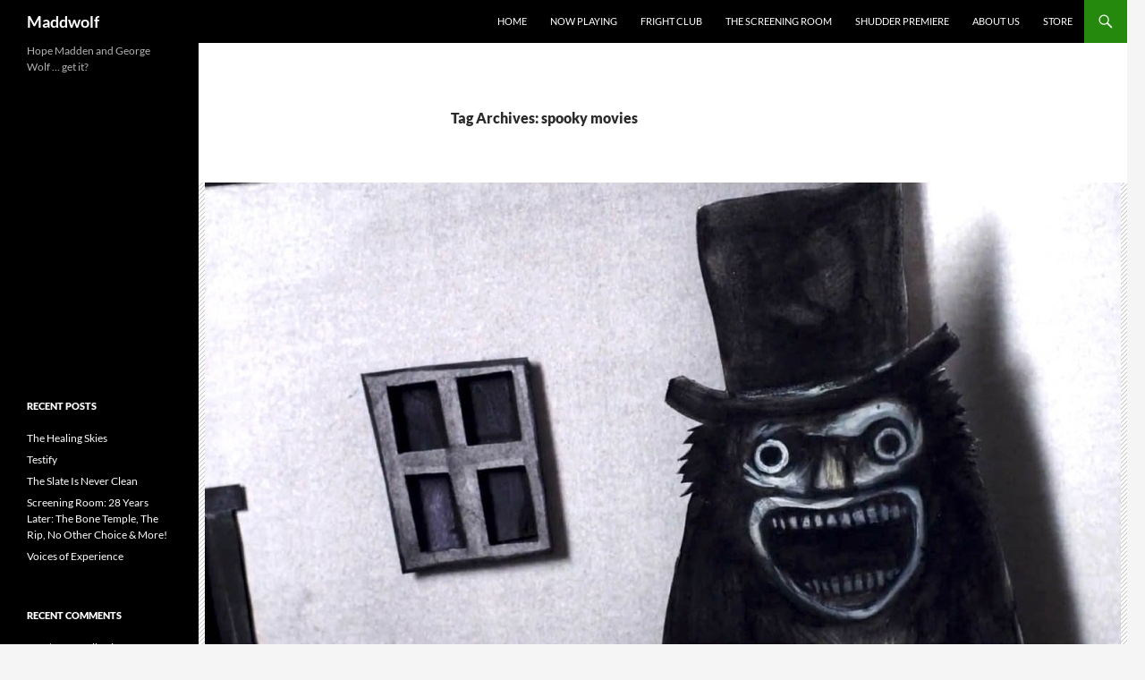

--- FILE ---
content_type: text/html; charset=UTF-8
request_url: https://maddwolf.com/tag/spooky-movies/
body_size: 12497
content:
<!DOCTYPE html>
<html lang="en-US">
<head>
	<meta charset="UTF-8">
	<meta name="viewport" content="width=device-width, initial-scale=1.0">
	<title>spooky movies Archives - Maddwolf</title>
	<link rel="profile" href="https://gmpg.org/xfn/11">
	<link rel="pingback" href="https://maddwolf.com/xmlrpc.php">
	<meta name='robots' content='index, follow, max-video-preview:-1, max-snippet:-1, max-image-preview:large' />

            <script data-no-defer="1" data-ezscrex="false" data-cfasync="false" data-pagespeed-no-defer data-cookieconsent="ignore">
                var ctPublicFunctions = {"_ajax_nonce":"11218a8737","_rest_nonce":"d849c0e3e6","_ajax_url":"\/wp-admin\/admin-ajax.php","_rest_url":"https:\/\/maddwolf.com\/wp-json\/","data__cookies_type":"none","data__ajax_type":"rest","data__bot_detector_enabled":0,"data__frontend_data_log_enabled":1,"cookiePrefix":"","wprocket_detected":false,"host_url":"maddwolf.com","text__ee_click_to_select":"Click to select the whole data","text__ee_original_email":"The complete one is","text__ee_got_it":"Got it","text__ee_blocked":"Blocked","text__ee_cannot_connect":"Cannot connect","text__ee_cannot_decode":"Can not decode email. Unknown reason","text__ee_email_decoder":"CleanTalk email decoder","text__ee_wait_for_decoding":"The magic is on the way!","text__ee_decoding_process":"Please wait a few seconds while we decode the contact data."}
            </script>
        
            <script data-no-defer="1" data-ezscrex="false" data-cfasync="false" data-pagespeed-no-defer data-cookieconsent="ignore">
                var ctPublic = {"_ajax_nonce":"11218a8737","settings__forms__check_internal":"0","settings__forms__check_external":"0","settings__forms__force_protection":0,"settings__forms__search_test":"1","settings__forms__wc_add_to_cart":"0","settings__data__bot_detector_enabled":0,"settings__sfw__anti_crawler":0,"blog_home":"https:\/\/maddwolf.com\/","pixel__setting":"3","pixel__enabled":false,"pixel__url":"https:\/\/moderate6-v4.cleantalk.org\/pixel\/7fdb93be3ce73a15867d783cc6f970a7.gif","data__email_check_before_post":"1","data__email_check_exist_post":0,"data__cookies_type":"none","data__key_is_ok":true,"data__visible_fields_required":true,"wl_brandname":"Anti-Spam by CleanTalk","wl_brandname_short":"CleanTalk","ct_checkjs_key":1925093136,"emailEncoderPassKey":"c80fdc6641c1a517ed6507fe6b84b27a","bot_detector_forms_excluded":"W10=","advancedCacheExists":false,"varnishCacheExists":false,"wc_ajax_add_to_cart":false,"theRealPerson":{"phrases":{"trpHeading":"The Real Person Badge!","trpContent1":"The commenter acts as a real person and verified as not a bot.","trpContent2":" Anti-Spam by CleanTalk","trpContentLearnMore":"Learn more"},"trpContentLink":"https:\/\/cleantalk.org\/help\/the-real-person?utm_id=&amp;utm_term=&amp;utm_source=admin_side&amp;utm_medium=trp_badge&amp;utm_content=trp_badge_link_click&amp;utm_campaign=apbct_links","imgPersonUrl":"https:\/\/maddwolf.com\/wp-content\/plugins\/cleantalk-spam-protect\/css\/images\/real_user.svg","imgShieldUrl":"https:\/\/maddwolf.com\/wp-content\/plugins\/cleantalk-spam-protect\/css\/images\/shield.svg"}}
            </script>
        
	<!-- This site is optimized with the Yoast SEO plugin v19.10 - https://yoast.com/wordpress/plugins/seo/ -->
	<link rel="canonical" href="https://maddwolf.com/tag/spooky-movies/" />
	<meta property="og:locale" content="en_US" />
	<meta property="og:type" content="article" />
	<meta property="og:title" content="spooky movies Archives - Maddwolf" />
	<meta property="og:url" content="https://maddwolf.com/tag/spooky-movies/" />
	<meta property="og:site_name" content="Maddwolf" />
	<meta name="twitter:card" content="summary_large_image" />
	<script type="application/ld+json" class="yoast-schema-graph">{"@context":"https://schema.org","@graph":[{"@type":"CollectionPage","@id":"https://maddwolf.com/tag/spooky-movies/","url":"https://maddwolf.com/tag/spooky-movies/","name":"spooky movies Archives - Maddwolf","isPartOf":{"@id":"https://maddwolf.com/#website"},"primaryImageOfPage":{"@id":"https://maddwolf.com/tag/spooky-movies/#primaryimage"},"image":{"@id":"https://maddwolf.com/tag/spooky-movies/#primaryimage"},"thumbnailUrl":"https://maddwolf.com/wp-content/uploads/2014/12/vf-mister-babadook-film-dhorreur.jpg","breadcrumb":{"@id":"https://maddwolf.com/tag/spooky-movies/#breadcrumb"},"inLanguage":"en-US"},{"@type":"ImageObject","inLanguage":"en-US","@id":"https://maddwolf.com/tag/spooky-movies/#primaryimage","url":"https://maddwolf.com/wp-content/uploads/2014/12/vf-mister-babadook-film-dhorreur.jpg","contentUrl":"https://maddwolf.com/wp-content/uploads/2014/12/vf-mister-babadook-film-dhorreur.jpg","width":1280,"height":720},{"@type":"BreadcrumbList","@id":"https://maddwolf.com/tag/spooky-movies/#breadcrumb","itemListElement":[{"@type":"ListItem","position":1,"name":"Home","item":"https://maddwolf.com/"},{"@type":"ListItem","position":2,"name":"spooky movies"}]},{"@type":"WebSite","@id":"https://maddwolf.com/#website","url":"https://maddwolf.com/","name":"Maddwolf","description":"Hope Madden and George Wolf ... get it?","potentialAction":[{"@type":"SearchAction","target":{"@type":"EntryPoint","urlTemplate":"https://maddwolf.com/?s={search_term_string}"},"query-input":"required name=search_term_string"}],"inLanguage":"en-US"}]}</script>
	<!-- / Yoast SEO plugin. -->


<link rel="alternate" type="application/rss+xml" title="Maddwolf &raquo; Feed" href="https://maddwolf.com/feed/" />
<link rel="alternate" type="application/rss+xml" title="Maddwolf &raquo; Comments Feed" href="https://maddwolf.com/comments/feed/" />
<link rel="alternate" type="application/rss+xml" title="Maddwolf &raquo; spooky movies Tag Feed" href="https://maddwolf.com/tag/spooky-movies/feed/" />
<script>
window._wpemojiSettings = {"baseUrl":"https:\/\/s.w.org\/images\/core\/emoji\/14.0.0\/72x72\/","ext":".png","svgUrl":"https:\/\/s.w.org\/images\/core\/emoji\/14.0.0\/svg\/","svgExt":".svg","source":{"concatemoji":"https:\/\/maddwolf.com\/wp-includes\/js\/wp-emoji-release.min.js?ver=6.2.8"}};
/*! This file is auto-generated */
!function(e,a,t){var n,r,o,i=a.createElement("canvas"),p=i.getContext&&i.getContext("2d");function s(e,t){p.clearRect(0,0,i.width,i.height),p.fillText(e,0,0);e=i.toDataURL();return p.clearRect(0,0,i.width,i.height),p.fillText(t,0,0),e===i.toDataURL()}function c(e){var t=a.createElement("script");t.src=e,t.defer=t.type="text/javascript",a.getElementsByTagName("head")[0].appendChild(t)}for(o=Array("flag","emoji"),t.supports={everything:!0,everythingExceptFlag:!0},r=0;r<o.length;r++)t.supports[o[r]]=function(e){if(p&&p.fillText)switch(p.textBaseline="top",p.font="600 32px Arial",e){case"flag":return s("\ud83c\udff3\ufe0f\u200d\u26a7\ufe0f","\ud83c\udff3\ufe0f\u200b\u26a7\ufe0f")?!1:!s("\ud83c\uddfa\ud83c\uddf3","\ud83c\uddfa\u200b\ud83c\uddf3")&&!s("\ud83c\udff4\udb40\udc67\udb40\udc62\udb40\udc65\udb40\udc6e\udb40\udc67\udb40\udc7f","\ud83c\udff4\u200b\udb40\udc67\u200b\udb40\udc62\u200b\udb40\udc65\u200b\udb40\udc6e\u200b\udb40\udc67\u200b\udb40\udc7f");case"emoji":return!s("\ud83e\udef1\ud83c\udffb\u200d\ud83e\udef2\ud83c\udfff","\ud83e\udef1\ud83c\udffb\u200b\ud83e\udef2\ud83c\udfff")}return!1}(o[r]),t.supports.everything=t.supports.everything&&t.supports[o[r]],"flag"!==o[r]&&(t.supports.everythingExceptFlag=t.supports.everythingExceptFlag&&t.supports[o[r]]);t.supports.everythingExceptFlag=t.supports.everythingExceptFlag&&!t.supports.flag,t.DOMReady=!1,t.readyCallback=function(){t.DOMReady=!0},t.supports.everything||(n=function(){t.readyCallback()},a.addEventListener?(a.addEventListener("DOMContentLoaded",n,!1),e.addEventListener("load",n,!1)):(e.attachEvent("onload",n),a.attachEvent("onreadystatechange",function(){"complete"===a.readyState&&t.readyCallback()})),(e=t.source||{}).concatemoji?c(e.concatemoji):e.wpemoji&&e.twemoji&&(c(e.twemoji),c(e.wpemoji)))}(window,document,window._wpemojiSettings);
</script>
<style>
img.wp-smiley,
img.emoji {
	display: inline !important;
	border: none !important;
	box-shadow: none !important;
	height: 1em !important;
	width: 1em !important;
	margin: 0 0.07em !important;
	vertical-align: -0.1em !important;
	background: none !important;
	padding: 0 !important;
}
</style>
	<link rel='stylesheet' id='wp-block-library-css' href='https://maddwolf.com/wp-includes/css/dist/block-library/style.min.css?ver=6.2.8' media='all' />
<style id='wp-block-library-theme-inline-css'>
.wp-block-audio figcaption{color:#555;font-size:13px;text-align:center}.is-dark-theme .wp-block-audio figcaption{color:hsla(0,0%,100%,.65)}.wp-block-audio{margin:0 0 1em}.wp-block-code{border:1px solid #ccc;border-radius:4px;font-family:Menlo,Consolas,monaco,monospace;padding:.8em 1em}.wp-block-embed figcaption{color:#555;font-size:13px;text-align:center}.is-dark-theme .wp-block-embed figcaption{color:hsla(0,0%,100%,.65)}.wp-block-embed{margin:0 0 1em}.blocks-gallery-caption{color:#555;font-size:13px;text-align:center}.is-dark-theme .blocks-gallery-caption{color:hsla(0,0%,100%,.65)}.wp-block-image figcaption{color:#555;font-size:13px;text-align:center}.is-dark-theme .wp-block-image figcaption{color:hsla(0,0%,100%,.65)}.wp-block-image{margin:0 0 1em}.wp-block-pullquote{border-bottom:4px solid;border-top:4px solid;color:currentColor;margin-bottom:1.75em}.wp-block-pullquote cite,.wp-block-pullquote footer,.wp-block-pullquote__citation{color:currentColor;font-size:.8125em;font-style:normal;text-transform:uppercase}.wp-block-quote{border-left:.25em solid;margin:0 0 1.75em;padding-left:1em}.wp-block-quote cite,.wp-block-quote footer{color:currentColor;font-size:.8125em;font-style:normal;position:relative}.wp-block-quote.has-text-align-right{border-left:none;border-right:.25em solid;padding-left:0;padding-right:1em}.wp-block-quote.has-text-align-center{border:none;padding-left:0}.wp-block-quote.is-large,.wp-block-quote.is-style-large,.wp-block-quote.is-style-plain{border:none}.wp-block-search .wp-block-search__label{font-weight:700}.wp-block-search__button{border:1px solid #ccc;padding:.375em .625em}:where(.wp-block-group.has-background){padding:1.25em 2.375em}.wp-block-separator.has-css-opacity{opacity:.4}.wp-block-separator{border:none;border-bottom:2px solid;margin-left:auto;margin-right:auto}.wp-block-separator.has-alpha-channel-opacity{opacity:1}.wp-block-separator:not(.is-style-wide):not(.is-style-dots){width:100px}.wp-block-separator.has-background:not(.is-style-dots){border-bottom:none;height:1px}.wp-block-separator.has-background:not(.is-style-wide):not(.is-style-dots){height:2px}.wp-block-table{margin:0 0 1em}.wp-block-table td,.wp-block-table th{word-break:normal}.wp-block-table figcaption{color:#555;font-size:13px;text-align:center}.is-dark-theme .wp-block-table figcaption{color:hsla(0,0%,100%,.65)}.wp-block-video figcaption{color:#555;font-size:13px;text-align:center}.is-dark-theme .wp-block-video figcaption{color:hsla(0,0%,100%,.65)}.wp-block-video{margin:0 0 1em}.wp-block-template-part.has-background{margin-bottom:0;margin-top:0;padding:1.25em 2.375em}
</style>
<link rel='stylesheet' id='classic-theme-styles-css' href='https://maddwolf.com/wp-includes/css/classic-themes.min.css?ver=6.2.8' media='all' />
<style id='global-styles-inline-css'>
body{--wp--preset--color--black: #000;--wp--preset--color--cyan-bluish-gray: #abb8c3;--wp--preset--color--white: #fff;--wp--preset--color--pale-pink: #f78da7;--wp--preset--color--vivid-red: #cf2e2e;--wp--preset--color--luminous-vivid-orange: #ff6900;--wp--preset--color--luminous-vivid-amber: #fcb900;--wp--preset--color--light-green-cyan: #7bdcb5;--wp--preset--color--vivid-green-cyan: #00d084;--wp--preset--color--pale-cyan-blue: #8ed1fc;--wp--preset--color--vivid-cyan-blue: #0693e3;--wp--preset--color--vivid-purple: #9b51e0;--wp--preset--color--green: #24890d;--wp--preset--color--dark-gray: #2b2b2b;--wp--preset--color--medium-gray: #767676;--wp--preset--color--light-gray: #f5f5f5;--wp--preset--gradient--vivid-cyan-blue-to-vivid-purple: linear-gradient(135deg,rgba(6,147,227,1) 0%,rgb(155,81,224) 100%);--wp--preset--gradient--light-green-cyan-to-vivid-green-cyan: linear-gradient(135deg,rgb(122,220,180) 0%,rgb(0,208,130) 100%);--wp--preset--gradient--luminous-vivid-amber-to-luminous-vivid-orange: linear-gradient(135deg,rgba(252,185,0,1) 0%,rgba(255,105,0,1) 100%);--wp--preset--gradient--luminous-vivid-orange-to-vivid-red: linear-gradient(135deg,rgba(255,105,0,1) 0%,rgb(207,46,46) 100%);--wp--preset--gradient--very-light-gray-to-cyan-bluish-gray: linear-gradient(135deg,rgb(238,238,238) 0%,rgb(169,184,195) 100%);--wp--preset--gradient--cool-to-warm-spectrum: linear-gradient(135deg,rgb(74,234,220) 0%,rgb(151,120,209) 20%,rgb(207,42,186) 40%,rgb(238,44,130) 60%,rgb(251,105,98) 80%,rgb(254,248,76) 100%);--wp--preset--gradient--blush-light-purple: linear-gradient(135deg,rgb(255,206,236) 0%,rgb(152,150,240) 100%);--wp--preset--gradient--blush-bordeaux: linear-gradient(135deg,rgb(254,205,165) 0%,rgb(254,45,45) 50%,rgb(107,0,62) 100%);--wp--preset--gradient--luminous-dusk: linear-gradient(135deg,rgb(255,203,112) 0%,rgb(199,81,192) 50%,rgb(65,88,208) 100%);--wp--preset--gradient--pale-ocean: linear-gradient(135deg,rgb(255,245,203) 0%,rgb(182,227,212) 50%,rgb(51,167,181) 100%);--wp--preset--gradient--electric-grass: linear-gradient(135deg,rgb(202,248,128) 0%,rgb(113,206,126) 100%);--wp--preset--gradient--midnight: linear-gradient(135deg,rgb(2,3,129) 0%,rgb(40,116,252) 100%);--wp--preset--duotone--dark-grayscale: url('#wp-duotone-dark-grayscale');--wp--preset--duotone--grayscale: url('#wp-duotone-grayscale');--wp--preset--duotone--purple-yellow: url('#wp-duotone-purple-yellow');--wp--preset--duotone--blue-red: url('#wp-duotone-blue-red');--wp--preset--duotone--midnight: url('#wp-duotone-midnight');--wp--preset--duotone--magenta-yellow: url('#wp-duotone-magenta-yellow');--wp--preset--duotone--purple-green: url('#wp-duotone-purple-green');--wp--preset--duotone--blue-orange: url('#wp-duotone-blue-orange');--wp--preset--font-size--small: 13px;--wp--preset--font-size--medium: 20px;--wp--preset--font-size--large: 36px;--wp--preset--font-size--x-large: 42px;--wp--preset--spacing--20: 0.44rem;--wp--preset--spacing--30: 0.67rem;--wp--preset--spacing--40: 1rem;--wp--preset--spacing--50: 1.5rem;--wp--preset--spacing--60: 2.25rem;--wp--preset--spacing--70: 3.38rem;--wp--preset--spacing--80: 5.06rem;--wp--preset--shadow--natural: 6px 6px 9px rgba(0, 0, 0, 0.2);--wp--preset--shadow--deep: 12px 12px 50px rgba(0, 0, 0, 0.4);--wp--preset--shadow--sharp: 6px 6px 0px rgba(0, 0, 0, 0.2);--wp--preset--shadow--outlined: 6px 6px 0px -3px rgba(255, 255, 255, 1), 6px 6px rgba(0, 0, 0, 1);--wp--preset--shadow--crisp: 6px 6px 0px rgba(0, 0, 0, 1);}:where(.is-layout-flex){gap: 0.5em;}body .is-layout-flow > .alignleft{float: left;margin-inline-start: 0;margin-inline-end: 2em;}body .is-layout-flow > .alignright{float: right;margin-inline-start: 2em;margin-inline-end: 0;}body .is-layout-flow > .aligncenter{margin-left: auto !important;margin-right: auto !important;}body .is-layout-constrained > .alignleft{float: left;margin-inline-start: 0;margin-inline-end: 2em;}body .is-layout-constrained > .alignright{float: right;margin-inline-start: 2em;margin-inline-end: 0;}body .is-layout-constrained > .aligncenter{margin-left: auto !important;margin-right: auto !important;}body .is-layout-constrained > :where(:not(.alignleft):not(.alignright):not(.alignfull)){max-width: var(--wp--style--global--content-size);margin-left: auto !important;margin-right: auto !important;}body .is-layout-constrained > .alignwide{max-width: var(--wp--style--global--wide-size);}body .is-layout-flex{display: flex;}body .is-layout-flex{flex-wrap: wrap;align-items: center;}body .is-layout-flex > *{margin: 0;}:where(.wp-block-columns.is-layout-flex){gap: 2em;}.has-black-color{color: var(--wp--preset--color--black) !important;}.has-cyan-bluish-gray-color{color: var(--wp--preset--color--cyan-bluish-gray) !important;}.has-white-color{color: var(--wp--preset--color--white) !important;}.has-pale-pink-color{color: var(--wp--preset--color--pale-pink) !important;}.has-vivid-red-color{color: var(--wp--preset--color--vivid-red) !important;}.has-luminous-vivid-orange-color{color: var(--wp--preset--color--luminous-vivid-orange) !important;}.has-luminous-vivid-amber-color{color: var(--wp--preset--color--luminous-vivid-amber) !important;}.has-light-green-cyan-color{color: var(--wp--preset--color--light-green-cyan) !important;}.has-vivid-green-cyan-color{color: var(--wp--preset--color--vivid-green-cyan) !important;}.has-pale-cyan-blue-color{color: var(--wp--preset--color--pale-cyan-blue) !important;}.has-vivid-cyan-blue-color{color: var(--wp--preset--color--vivid-cyan-blue) !important;}.has-vivid-purple-color{color: var(--wp--preset--color--vivid-purple) !important;}.has-black-background-color{background-color: var(--wp--preset--color--black) !important;}.has-cyan-bluish-gray-background-color{background-color: var(--wp--preset--color--cyan-bluish-gray) !important;}.has-white-background-color{background-color: var(--wp--preset--color--white) !important;}.has-pale-pink-background-color{background-color: var(--wp--preset--color--pale-pink) !important;}.has-vivid-red-background-color{background-color: var(--wp--preset--color--vivid-red) !important;}.has-luminous-vivid-orange-background-color{background-color: var(--wp--preset--color--luminous-vivid-orange) !important;}.has-luminous-vivid-amber-background-color{background-color: var(--wp--preset--color--luminous-vivid-amber) !important;}.has-light-green-cyan-background-color{background-color: var(--wp--preset--color--light-green-cyan) !important;}.has-vivid-green-cyan-background-color{background-color: var(--wp--preset--color--vivid-green-cyan) !important;}.has-pale-cyan-blue-background-color{background-color: var(--wp--preset--color--pale-cyan-blue) !important;}.has-vivid-cyan-blue-background-color{background-color: var(--wp--preset--color--vivid-cyan-blue) !important;}.has-vivid-purple-background-color{background-color: var(--wp--preset--color--vivid-purple) !important;}.has-black-border-color{border-color: var(--wp--preset--color--black) !important;}.has-cyan-bluish-gray-border-color{border-color: var(--wp--preset--color--cyan-bluish-gray) !important;}.has-white-border-color{border-color: var(--wp--preset--color--white) !important;}.has-pale-pink-border-color{border-color: var(--wp--preset--color--pale-pink) !important;}.has-vivid-red-border-color{border-color: var(--wp--preset--color--vivid-red) !important;}.has-luminous-vivid-orange-border-color{border-color: var(--wp--preset--color--luminous-vivid-orange) !important;}.has-luminous-vivid-amber-border-color{border-color: var(--wp--preset--color--luminous-vivid-amber) !important;}.has-light-green-cyan-border-color{border-color: var(--wp--preset--color--light-green-cyan) !important;}.has-vivid-green-cyan-border-color{border-color: var(--wp--preset--color--vivid-green-cyan) !important;}.has-pale-cyan-blue-border-color{border-color: var(--wp--preset--color--pale-cyan-blue) !important;}.has-vivid-cyan-blue-border-color{border-color: var(--wp--preset--color--vivid-cyan-blue) !important;}.has-vivid-purple-border-color{border-color: var(--wp--preset--color--vivid-purple) !important;}.has-vivid-cyan-blue-to-vivid-purple-gradient-background{background: var(--wp--preset--gradient--vivid-cyan-blue-to-vivid-purple) !important;}.has-light-green-cyan-to-vivid-green-cyan-gradient-background{background: var(--wp--preset--gradient--light-green-cyan-to-vivid-green-cyan) !important;}.has-luminous-vivid-amber-to-luminous-vivid-orange-gradient-background{background: var(--wp--preset--gradient--luminous-vivid-amber-to-luminous-vivid-orange) !important;}.has-luminous-vivid-orange-to-vivid-red-gradient-background{background: var(--wp--preset--gradient--luminous-vivid-orange-to-vivid-red) !important;}.has-very-light-gray-to-cyan-bluish-gray-gradient-background{background: var(--wp--preset--gradient--very-light-gray-to-cyan-bluish-gray) !important;}.has-cool-to-warm-spectrum-gradient-background{background: var(--wp--preset--gradient--cool-to-warm-spectrum) !important;}.has-blush-light-purple-gradient-background{background: var(--wp--preset--gradient--blush-light-purple) !important;}.has-blush-bordeaux-gradient-background{background: var(--wp--preset--gradient--blush-bordeaux) !important;}.has-luminous-dusk-gradient-background{background: var(--wp--preset--gradient--luminous-dusk) !important;}.has-pale-ocean-gradient-background{background: var(--wp--preset--gradient--pale-ocean) !important;}.has-electric-grass-gradient-background{background: var(--wp--preset--gradient--electric-grass) !important;}.has-midnight-gradient-background{background: var(--wp--preset--gradient--midnight) !important;}.has-small-font-size{font-size: var(--wp--preset--font-size--small) !important;}.has-medium-font-size{font-size: var(--wp--preset--font-size--medium) !important;}.has-large-font-size{font-size: var(--wp--preset--font-size--large) !important;}.has-x-large-font-size{font-size: var(--wp--preset--font-size--x-large) !important;}
.wp-block-navigation a:where(:not(.wp-element-button)){color: inherit;}
:where(.wp-block-columns.is-layout-flex){gap: 2em;}
.wp-block-pullquote{font-size: 1.5em;line-height: 1.6;}
</style>
<link rel='stylesheet' id='cleantalk-public-css-css' href='https://maddwolf.com/wp-content/plugins/cleantalk-spam-protect/css/cleantalk-public.min.css?ver=6.70.1_1766156166' media='all' />
<link rel='stylesheet' id='cleantalk-email-decoder-css-css' href='https://maddwolf.com/wp-content/plugins/cleantalk-spam-protect/css/cleantalk-email-decoder.min.css?ver=6.70.1_1766156166' media='all' />
<link rel='stylesheet' id='cleantalk-trp-css-css' href='https://maddwolf.com/wp-content/plugins/cleantalk-spam-protect/css/cleantalk-trp.min.css?ver=6.70.1_1766156166' media='all' />
<link rel='stylesheet' id='st-widget-css' href='https://maddwolf.com/wp-content/plugins/share-this/css/style.css?ver=6.2.8' media='all' />
<link rel='stylesheet' id='symple_shortcode_styles-css' href='https://maddwolf.com/wp-content/plugins/symple-shortcodes/includes/css/symple_shortcodes_styles.css?ver=6.2.8' media='all' />
<link rel='stylesheet' id='twentyfourteen-lato-css' href='https://maddwolf.com/wp-content/themes/twentyfourteen/fonts/font-lato.css?ver=20230328' media='all' />
<link rel='stylesheet' id='genericons-css' href='https://maddwolf.com/wp-content/plugins/jetpack/_inc/genericons/genericons/genericons.css?ver=3.1' media='all' />
<link rel='stylesheet' id='twentyfourteen-style-css' href='https://maddwolf.com/wp-content/themes/twentyfourteen/style.css?ver=20251202' media='all' />
<link rel='stylesheet' id='twentyfourteen-block-style-css' href='https://maddwolf.com/wp-content/themes/twentyfourteen/css/blocks.css?ver=20250715' media='all' />
<script src='https://maddwolf.com/wp-content/plugins/cleantalk-spam-protect/js/apbct-public-bundle_gathering.min.js?ver=6.70.1_1766156167' id='apbct-public-bundle_gathering.min-js-js'></script>
<script src='https://maddwolf.com/wp-includes/js/jquery/jquery.min.js?ver=3.6.4' id='jquery-core-js'></script>
<script src='https://maddwolf.com/wp-includes/js/jquery/jquery-migrate.min.js?ver=3.4.0' id='jquery-migrate-js'></script>
<script src='https://maddwolf.com/wp-content/plugins/google-analyticator/external-tracking.min.js?ver=6.5.7' id='ga-external-tracking-js'></script>
<link rel="https://api.w.org/" href="https://maddwolf.com/wp-json/" /><link rel="alternate" type="application/json" href="https://maddwolf.com/wp-json/wp/v2/tags/1921" /><link rel="EditURI" type="application/rsd+xml" title="RSD" href="https://maddwolf.com/xmlrpc.php?rsd" />
<link rel="wlwmanifest" type="application/wlwmanifest+xml" href="https://maddwolf.com/wp-includes/wlwmanifest.xml" />
<meta name="generator" content="WordPress 6.2.8" />
<script charset="utf-8" type="text/javascript">var switchTo5x=true;</script>
<script charset="utf-8" type="text/javascript" id="st_insights_js" src="https://ws.sharethis.com/button/buttons.js?publisher=c64f80c6-458f-433c-8ec0-387e763efc7a&amp;product=sharethis-wordpress"></script>
<script charset="utf-8" type="text/javascript">stLight.options({"publisher":"c64f80c6-458f-433c-8ec0-387e763efc7a","doNotCopy":false,"hashAddressBar":true,"doNotHash":false});var st_type="wordpress5.1.1";</script>
<style>.recentcomments a{display:inline !important;padding:0 !important;margin:0 !important;}</style><meta name="redi-version" content="1.2.7" /><link rel="icon" href="https://maddwolf.com/wp-content/uploads/2021/09/cropped-EDIT_Maddwolf-Sign-scaled-1-32x32.jpg" sizes="32x32" />
<link rel="icon" href="https://maddwolf.com/wp-content/uploads/2021/09/cropped-EDIT_Maddwolf-Sign-scaled-1-192x192.jpg" sizes="192x192" />
<link rel="apple-touch-icon" href="https://maddwolf.com/wp-content/uploads/2021/09/cropped-EDIT_Maddwolf-Sign-scaled-1-180x180.jpg" />
<meta name="msapplication-TileImage" content="https://maddwolf.com/wp-content/uploads/2021/09/cropped-EDIT_Maddwolf-Sign-scaled-1-270x270.jpg" />
<!-- Google Analytics Tracking by Google Analyticator 6.5.7 -->
<script type="text/javascript">
    var analyticsFileTypes = [];
    var analyticsSnippet = 'enabled';
    var analyticsEventTracking = 'enabled';
</script>
<script type="text/javascript">
	var _gaq = _gaq || [];
  
	_gaq.push(['_setAccount', 'UA-40507371-1']);
    _gaq.push(['_addDevId', 'i9k95']); // Google Analyticator App ID with Google
	_gaq.push(['_trackPageview']);

	(function() {
		var ga = document.createElement('script'); ga.type = 'text/javascript'; ga.async = true;
		                ga.src = ('https:' == document.location.protocol ? 'https://ssl' : 'http://www') + '.google-analytics.com/ga.js';
		                var s = document.getElementsByTagName('script')[0]; s.parentNode.insertBefore(ga, s);
	})();
</script>
</head>

<body data-rsssl=1 class="archive tag tag-spooky-movies tag-1921 wp-embed-responsive masthead-fixed list-view full-width">
<svg xmlns="http://www.w3.org/2000/svg" viewBox="0 0 0 0" width="0" height="0" focusable="false" role="none" style="visibility: hidden; position: absolute; left: -9999px; overflow: hidden;" ><defs><filter id="wp-duotone-dark-grayscale"><feColorMatrix color-interpolation-filters="sRGB" type="matrix" values=" .299 .587 .114 0 0 .299 .587 .114 0 0 .299 .587 .114 0 0 .299 .587 .114 0 0 " /><feComponentTransfer color-interpolation-filters="sRGB" ><feFuncR type="table" tableValues="0 0.498039215686" /><feFuncG type="table" tableValues="0 0.498039215686" /><feFuncB type="table" tableValues="0 0.498039215686" /><feFuncA type="table" tableValues="1 1" /></feComponentTransfer><feComposite in2="SourceGraphic" operator="in" /></filter></defs></svg><svg xmlns="http://www.w3.org/2000/svg" viewBox="0 0 0 0" width="0" height="0" focusable="false" role="none" style="visibility: hidden; position: absolute; left: -9999px; overflow: hidden;" ><defs><filter id="wp-duotone-grayscale"><feColorMatrix color-interpolation-filters="sRGB" type="matrix" values=" .299 .587 .114 0 0 .299 .587 .114 0 0 .299 .587 .114 0 0 .299 .587 .114 0 0 " /><feComponentTransfer color-interpolation-filters="sRGB" ><feFuncR type="table" tableValues="0 1" /><feFuncG type="table" tableValues="0 1" /><feFuncB type="table" tableValues="0 1" /><feFuncA type="table" tableValues="1 1" /></feComponentTransfer><feComposite in2="SourceGraphic" operator="in" /></filter></defs></svg><svg xmlns="http://www.w3.org/2000/svg" viewBox="0 0 0 0" width="0" height="0" focusable="false" role="none" style="visibility: hidden; position: absolute; left: -9999px; overflow: hidden;" ><defs><filter id="wp-duotone-purple-yellow"><feColorMatrix color-interpolation-filters="sRGB" type="matrix" values=" .299 .587 .114 0 0 .299 .587 .114 0 0 .299 .587 .114 0 0 .299 .587 .114 0 0 " /><feComponentTransfer color-interpolation-filters="sRGB" ><feFuncR type="table" tableValues="0.549019607843 0.988235294118" /><feFuncG type="table" tableValues="0 1" /><feFuncB type="table" tableValues="0.717647058824 0.254901960784" /><feFuncA type="table" tableValues="1 1" /></feComponentTransfer><feComposite in2="SourceGraphic" operator="in" /></filter></defs></svg><svg xmlns="http://www.w3.org/2000/svg" viewBox="0 0 0 0" width="0" height="0" focusable="false" role="none" style="visibility: hidden; position: absolute; left: -9999px; overflow: hidden;" ><defs><filter id="wp-duotone-blue-red"><feColorMatrix color-interpolation-filters="sRGB" type="matrix" values=" .299 .587 .114 0 0 .299 .587 .114 0 0 .299 .587 .114 0 0 .299 .587 .114 0 0 " /><feComponentTransfer color-interpolation-filters="sRGB" ><feFuncR type="table" tableValues="0 1" /><feFuncG type="table" tableValues="0 0.278431372549" /><feFuncB type="table" tableValues="0.592156862745 0.278431372549" /><feFuncA type="table" tableValues="1 1" /></feComponentTransfer><feComposite in2="SourceGraphic" operator="in" /></filter></defs></svg><svg xmlns="http://www.w3.org/2000/svg" viewBox="0 0 0 0" width="0" height="0" focusable="false" role="none" style="visibility: hidden; position: absolute; left: -9999px; overflow: hidden;" ><defs><filter id="wp-duotone-midnight"><feColorMatrix color-interpolation-filters="sRGB" type="matrix" values=" .299 .587 .114 0 0 .299 .587 .114 0 0 .299 .587 .114 0 0 .299 .587 .114 0 0 " /><feComponentTransfer color-interpolation-filters="sRGB" ><feFuncR type="table" tableValues="0 0" /><feFuncG type="table" tableValues="0 0.647058823529" /><feFuncB type="table" tableValues="0 1" /><feFuncA type="table" tableValues="1 1" /></feComponentTransfer><feComposite in2="SourceGraphic" operator="in" /></filter></defs></svg><svg xmlns="http://www.w3.org/2000/svg" viewBox="0 0 0 0" width="0" height="0" focusable="false" role="none" style="visibility: hidden; position: absolute; left: -9999px; overflow: hidden;" ><defs><filter id="wp-duotone-magenta-yellow"><feColorMatrix color-interpolation-filters="sRGB" type="matrix" values=" .299 .587 .114 0 0 .299 .587 .114 0 0 .299 .587 .114 0 0 .299 .587 .114 0 0 " /><feComponentTransfer color-interpolation-filters="sRGB" ><feFuncR type="table" tableValues="0.780392156863 1" /><feFuncG type="table" tableValues="0 0.949019607843" /><feFuncB type="table" tableValues="0.352941176471 0.470588235294" /><feFuncA type="table" tableValues="1 1" /></feComponentTransfer><feComposite in2="SourceGraphic" operator="in" /></filter></defs></svg><svg xmlns="http://www.w3.org/2000/svg" viewBox="0 0 0 0" width="0" height="0" focusable="false" role="none" style="visibility: hidden; position: absolute; left: -9999px; overflow: hidden;" ><defs><filter id="wp-duotone-purple-green"><feColorMatrix color-interpolation-filters="sRGB" type="matrix" values=" .299 .587 .114 0 0 .299 .587 .114 0 0 .299 .587 .114 0 0 .299 .587 .114 0 0 " /><feComponentTransfer color-interpolation-filters="sRGB" ><feFuncR type="table" tableValues="0.650980392157 0.403921568627" /><feFuncG type="table" tableValues="0 1" /><feFuncB type="table" tableValues="0.447058823529 0.4" /><feFuncA type="table" tableValues="1 1" /></feComponentTransfer><feComposite in2="SourceGraphic" operator="in" /></filter></defs></svg><svg xmlns="http://www.w3.org/2000/svg" viewBox="0 0 0 0" width="0" height="0" focusable="false" role="none" style="visibility: hidden; position: absolute; left: -9999px; overflow: hidden;" ><defs><filter id="wp-duotone-blue-orange"><feColorMatrix color-interpolation-filters="sRGB" type="matrix" values=" .299 .587 .114 0 0 .299 .587 .114 0 0 .299 .587 .114 0 0 .299 .587 .114 0 0 " /><feComponentTransfer color-interpolation-filters="sRGB" ><feFuncR type="table" tableValues="0.0980392156863 1" /><feFuncG type="table" tableValues="0 0.662745098039" /><feFuncB type="table" tableValues="0.847058823529 0.419607843137" /><feFuncA type="table" tableValues="1 1" /></feComponentTransfer><feComposite in2="SourceGraphic" operator="in" /></filter></defs></svg><a class="screen-reader-text skip-link" href="#content">
	Skip to content</a>
<div id="page" class="hfeed site">
		
	<header id="masthead" class="site-header">
		<div class="header-main">
							<h1 class="site-title"><a href="https://maddwolf.com/" rel="home" >Maddwolf</a></h1>
			
			<div class="search-toggle">
				<a href="#search-container" class="screen-reader-text" aria-expanded="false" aria-controls="search-container">
					Search				</a>
			</div>

			<nav id="primary-navigation" class="site-navigation primary-navigation">
				<button class="menu-toggle">Primary Menu</button>
				<div class="menu-top-container"><ul id="primary-menu" class="nav-menu"><li id="menu-item-180" class="menu-item menu-item-type-custom menu-item-object-custom menu-item-home menu-item-180"><a href="https://maddwolf.com">Home</a></li>
<li id="menu-item-216" class="menu-item menu-item-type-taxonomy menu-item-object-category menu-item-216"><a href="https://maddwolf.com/category/new-in-theaters/">Now Playing</a></li>
<li id="menu-item-5088" class="menu-item menu-item-type-taxonomy menu-item-object-category menu-item-5088"><a href="https://maddwolf.com/category/frightclub/">Fright Club</a></li>
<li id="menu-item-12121" class="menu-item menu-item-type-taxonomy menu-item-object-category menu-item-12121"><a href="https://maddwolf.com/category/screening-room-podcast/">The Screening Room</a></li>
<li id="menu-item-27227" class="menu-item menu-item-type-taxonomy menu-item-object-category menu-item-27227"><a href="https://maddwolf.com/category/shudder-premiere/">Shudder Premiere</a></li>
<li id="menu-item-179" class="menu-item menu-item-type-post_type menu-item-object-page menu-item-179"><a href="https://maddwolf.com/about/">About Us</a></li>
<li id="menu-item-39008" class="menu-item menu-item-type-post_type menu-item-object-page menu-item-39008"><a href="https://maddwolf.com/store-3/">Store</a></li>
</ul></div>			</nav>
		</div>

		<div id="search-container" class="search-box-wrapper hide">
			<div class="search-box">
				<form apbct-form-sign="native_search" role="search" method="get" class="search-form" action="https://maddwolf.com/">
				<label>
					<span class="screen-reader-text">Search for:</span>
					<input type="search" class="search-field" placeholder="Search &hellip;" value="" name="s" />
				</label>
				<input type="submit" class="search-submit" value="Search" />
			<input
                    class="apbct_special_field apbct_email_id__search_form"
                    name="apbct__email_id__search_form"
                    aria-label="apbct__label_id__search_form"
                    type="text" size="30" maxlength="200" autocomplete="off"
                    value=""
                /><input
                   id="apbct_submit_id__search_form" 
                   class="apbct_special_field apbct__email_id__search_form"
                   name="apbct__label_id__search_form"
                   aria-label="apbct_submit_name__search_form"
                   type="submit"
                   size="30"
                   maxlength="200"
                   value="66910"
               /></form>			</div>
		</div>
	</header><!-- #masthead -->

	<div id="main" class="site-main">

	<section id="primary" class="content-area">
		<div id="content" class="site-content" role="main">

			
			<header class="archive-header">
				<h1 class="archive-title">
				Tag Archives: spooky movies				</h1>

							</header><!-- .archive-header -->

				
<article id="post-7134" class="post-7134 post type-post status-publish format-standard has-post-thumbnail hentry category-for-your-queue tag-dvd-picks tag-essie-davis tag-ghost-stories tag-horror-movies tag-jennifer-kent tag-maddwolf tag-movie-reviews tag-spooky-movies tag-the-babadook tag-the-orphanage">
	
	<a class="post-thumbnail" href="https://maddwolf.com/for-your-queue/spooky-stories-for-your-queue/" aria-hidden="true">
			<img width="1024" height="576" src="https://maddwolf.com/wp-content/uploads/2014/12/vf-mister-babadook-film-dhorreur.jpg" class="attachment-twentyfourteen-full-width size-twentyfourteen-full-width wp-post-image" alt="" decoding="async" srcset="https://maddwolf.com/wp-content/uploads/2014/12/vf-mister-babadook-film-dhorreur.jpg 1280w, https://maddwolf.com/wp-content/uploads/2014/12/vf-mister-babadook-film-dhorreur-300x168.jpg 300w, https://maddwolf.com/wp-content/uploads/2014/12/vf-mister-babadook-film-dhorreur-1024x576.jpg 1024w" sizes="(max-width: 1024px) 100vw, 1024px" />	</a>

			
	<header class="entry-header">
				<div class="entry-meta">
			<span class="cat-links"><a href="https://maddwolf.com/category/for-your-queue/" rel="category tag">For Your Queue</a></span>
		</div>
			<h1 class="entry-title"><a href="https://maddwolf.com/for-your-queue/spooky-stories-for-your-queue/" rel="bookmark">Spooky Stories For Your Queue</a></h1>
		<div class="entry-meta">
			<span class="entry-date"><a href="https://maddwolf.com/for-your-queue/spooky-stories-for-your-queue/" rel="bookmark"><time class="entry-date" datetime="2015-04-14T12:32:08+00:00">April 14, 2015</time></a></span> <span class="byline"><span class="author vcard"><a class="url fn n" href="https://maddwolf.com/author/maddwolf/" rel="author">maddwolf</a></span></span>			<span class="comments-link"><a href="https://maddwolf.com/for-your-queue/spooky-stories-for-your-queue/#respond">Leave a comment</a></span>
						</div><!-- .entry-meta -->
	</header><!-- .entry-header -->

		<div class="entry-content">
		<p>The best horror film (indeed, one of the very best films, period) of 2014 is available today for home entertainment and you must see <em><a href="https://maddwolf.com/new-in-theaters/one-bad-book/#sthash.2WR5EfYq.dpbs" title="MaddWolf review">The Babadook</a></em>. Writer/director/Australian Jennifer Kent, with an assist from cinematographer Radek Ladczuk and magnificent performances from Essie Davis and Noah Wiseman &#8211; has crafted an unsettling and spooky haunted house style tale.</p>
<p>The horror here is fueled by compassion generated by the naturalistic performances. Kent has captured something with primal urgency, something simultaneously heartbreaking and terrifying. The film&#8217;s subtext sits like a raw nerve just below the scary happenings afoot, making this as the freshest and most relevant horror film of 2014.</p>
<p><iframe loading="lazy" title="The Babadook Official Trailer #1 (2014) - Essie Davis Horror Movie HD" width="474" height="267" src="https://www.youtube.com/embed/k5WQZzDRVtw?feature=oembed" frameborder="0" allow="accelerometer; autoplay; clipboard-write; encrypted-media; gyroscope; picture-in-picture" allowfullscreen></iframe></p>
<p>Pair it with another remarkable tale of either a crazy mother or a supernatural presence, J. A. Bayona&#8217;s 2007 ghost story <em><a href="https://maddwolf.com/frightclub/day-5-the-orphanage/#sthash.7ZayjxhR.dpbs" title="MaddWolf review">The Orphanage</a></em>. </p>
<p>Belen Rueda shines as a mother whose son disappears shortly after making imaginary friends at the orphanage the family owns. Bayona creates a haunted atmosphere and Rueda&#8217;s utter commitment to the character keeps the film breathless. It is a spooky nightmare that takes its material seriously and delivers.</p>
<p><iframe loading="lazy" title="The Orphanage | Official Trailer" width="474" height="267" src="https://www.youtube.com/embed/nUZQgqxIZ6s?feature=oembed" frameborder="0" allow="accelerometer; autoplay; clipboard-write; encrypted-media; gyroscope; picture-in-picture" allowfullscreen></iframe></p>
<p class="no-break"><span class='st_facebook_large' st_title='Spooky Stories For Your Queue' st_url='https://maddwolf.com/for-your-queue/spooky-stories-for-your-queue/'></span><span st_username='maddwolf' class='st_twitter_large' st_title='Spooky Stories For Your Queue' st_url='https://maddwolf.com/for-your-queue/spooky-stories-for-your-queue/'></span><span class='st_fblike_large' st_title='Spooky Stories For Your Queue' st_url='https://maddwolf.com/for-your-queue/spooky-stories-for-your-queue/'></span><span class='st_plusone_large' st_title='Spooky Stories For Your Queue' st_url='https://maddwolf.com/for-your-queue/spooky-stories-for-your-queue/'></span><span class='st_pinterest_large' st_title='Spooky Stories For Your Queue' st_url='https://maddwolf.com/for-your-queue/spooky-stories-for-your-queue/'></span></p>	</div><!-- .entry-content -->
	
	<footer class="entry-meta"><span class="tag-links"><a href="https://maddwolf.com/tag/dvd-picks/" rel="tag">DVD picks</a><a href="https://maddwolf.com/tag/essie-davis/" rel="tag">Essie Davis</a><a href="https://maddwolf.com/tag/ghost-stories/" rel="tag">ghost stories</a><a href="https://maddwolf.com/tag/horror-movies/" rel="tag">horror movies</a><a href="https://maddwolf.com/tag/jennifer-kent/" rel="tag">Jennifer Kent</a><a href="https://maddwolf.com/tag/maddwolf/" rel="tag">MaddWolf</a><a href="https://maddwolf.com/tag/movie-reviews/" rel="tag">movie reviews</a><a href="https://maddwolf.com/tag/spooky-movies/" rel="tag">spooky movies</a><a href="https://maddwolf.com/tag/the-babadook/" rel="tag">The Babadook</a><a href="https://maddwolf.com/tag/the-orphanage/" rel="tag">The Orphanage</a></span></footer></article><!-- #post-7134 -->

<article id="post-5586" class="post-5586 post type-post status-publish format-standard has-post-thumbnail hentry category-halloween-countdown tag-eyes-without-a-face tag-french-cinema tag-halloween-movie-picks tag-medical-horror tag-spooky-movies">
	
	<a class="post-thumbnail" href="https://maddwolf.com/halloween-countdown/halloween-countdown-12/" aria-hidden="true">
			<img width="960" height="576" src="https://maddwolf.com/wp-content/uploads/2014/09/eyes9.jpg" class="attachment-twentyfourteen-full-width size-twentyfourteen-full-width wp-post-image" alt="" decoding="async" loading="lazy" srcset="https://maddwolf.com/wp-content/uploads/2014/09/eyes9.jpg 1000w, https://maddwolf.com/wp-content/uploads/2014/09/eyes9-300x180.jpg 300w" sizes="(max-width: 960px) 100vw, 960px" />	</a>

			
	<header class="entry-header">
				<div class="entry-meta">
			<span class="cat-links"><a href="https://maddwolf.com/category/halloween-countdown/" rel="category tag">Halloween Countdown</a></span>
		</div>
			<h1 class="entry-title"><a href="https://maddwolf.com/halloween-countdown/halloween-countdown-12/" rel="bookmark">Halloween Countdown, Day 21</a></h1>
		<div class="entry-meta">
			<span class="entry-date"><a href="https://maddwolf.com/halloween-countdown/halloween-countdown-12/" rel="bookmark"><time class="entry-date" datetime="2014-10-21T12:00:20+00:00">October 21, 2014</time></a></span> <span class="byline"><span class="author vcard"><a class="url fn n" href="https://maddwolf.com/author/maddwolf/" rel="author">maddwolf</a></span></span>			<span class="comments-link"><a href="https://maddwolf.com/halloween-countdown/halloween-countdown-12/#respond">Leave a comment</a></span>
						</div><!-- .entry-meta -->
	</header><!-- .entry-header -->

		<div class="entry-content">
		<h2>Eyes Without a Face (1960)</h2>
<p>The only real flaw in this French classic is that at no point does Billy Idol ride a motorcycle through the rain into an obscurely Satanic ring of fire. Beyond that one obvious problem, <em>Eyes Without a Face</em> is a pretty great flick.</p>
<p>The circus music score that opens the film and shadows it throughout subtly works on your nerves as sort of a cross between a child’s toybox tune and an absurd joke. We first hear those freaky notes as a handsome woman nervously drives a tiny European car with someone in the backseat. Eventually she dumps the young passenger &#8211; nude except for a trench coat and oversized hat that obscures her face &#8211; into the river and drives away.</p>
<p>From this dialogue-free opening scene, with its sparkling black and white photography and immediate, mysterious tension, you realize that <em>Eyes Without a Face</em> is stylish in that effortlessly French way.</p>
<p>The formula behind <em>Eyes Without a Face</em> has been stolen and reformulated for dozens of lurid, low-brow exploitation films since 1960. In each, there is a mad doctor who sees his experiments as being of a higher order than the lowly lives they ruin; the doctor is assisted by a loyal, often non-traditionally attractive (some might say handsome) nurse; there are nubile young women who will soon be victimized, as well as a cellar full of the already victimized.</p>
<p>But somehow, in this originator of that particular line of horror, the plot works seamlessly.</p>
<p>An awful lot of that success lies in the performances. Pierre Brasseur, as the stoic surgeon torn by guilt and weighed down by insecurities about his particular genius, brings a believable, subtle egomania to the part seldom seen in a mad scientist role.</p>
<p>Alida Valli, in particular, makes all other “devoted beyond reason nurse helpmates” look ridiculous by comparison. She lets both devotion and guilt flavor her performance, allowing it to be surprisingly empathetic given her duties (to lure young victims and support their subsequent butchering).</p>
<p>Still, the power in the film is in the striking visuals that are the trademark of giant French filmmaker Georges Franju. His particular genius in this film gave us the elegantly haunting image of Dr. Genessier’s daughter Christiane (Edith Scob).</p>
<p>Christiane is the image of dainty innocence, a waif-like apparition hiding her monstrousness behind the most divinely spooky, blank mask. Her graceful, damaged presence haunts the entire film and elevates those final scenes to something wickedly sublime.</p>
<p>https://www.youtube.com/watch?v=TGNFynNqJ2A</p>
<p class="no-break"><span class='st_facebook_large' st_title='Halloween Countdown, Day 21' st_url='https://maddwolf.com/halloween-countdown/halloween-countdown-12/'></span><span st_username='maddwolf' class='st_twitter_large' st_title='Halloween Countdown, Day 21' st_url='https://maddwolf.com/halloween-countdown/halloween-countdown-12/'></span><span class='st_fblike_large' st_title='Halloween Countdown, Day 21' st_url='https://maddwolf.com/halloween-countdown/halloween-countdown-12/'></span><span class='st_plusone_large' st_title='Halloween Countdown, Day 21' st_url='https://maddwolf.com/halloween-countdown/halloween-countdown-12/'></span><span class='st_pinterest_large' st_title='Halloween Countdown, Day 21' st_url='https://maddwolf.com/halloween-countdown/halloween-countdown-12/'></span></p>	</div><!-- .entry-content -->
	
	<footer class="entry-meta"><span class="tag-links"><a href="https://maddwolf.com/tag/eyes-without-a-face/" rel="tag">Eyes Without a Face</a><a href="https://maddwolf.com/tag/french-cinema/" rel="tag">French cinema</a><a href="https://maddwolf.com/tag/halloween-movie-picks/" rel="tag">Halloween movie picks</a><a href="https://maddwolf.com/tag/medical-horror/" rel="tag">medical horror</a><a href="https://maddwolf.com/tag/spooky-movies/" rel="tag">spooky movies</a></span></footer></article><!-- #post-5586 -->
		</div><!-- #content -->
	</section><!-- #primary -->

<div id="secondary">
		<h2 class="site-description">Hope Madden and George Wolf &#8230; get it?</h2>
	
	
		<div id="primary-sidebar" class="primary-sidebar widget-area" role="complementary">
		<aside id="text-5" class="widget widget_text">			<div class="textwidget"><iframe src="//www.facebook.com/plugins/likebox.php?href=http%3A%2F%2Fwww.facebook.com%2Fmaddwolfcolumbus&amp;width=260&amp;height=290&amp;show_faces=true&amp;colorscheme=light&amp;stream=false&amp;border_color&amp;header=true" scrolling="no" frameborder="0" style="border:none; overflow:hidden; width:100%; height:290px;" allowTransparency="true"></iframe></div>
		</aside>
		<aside id="recent-posts-2" class="widget widget_recent_entries">
		<h1 class="widget-title">Recent Posts</h1><nav aria-label="Recent Posts">
		<ul>
											<li>
					<a href="https://maddwolf.com/new-in-theaters/the-healing-skies/">The Healing Skies</a>
									</li>
											<li>
					<a href="https://maddwolf.com/new-in-theaters/testify/">Testify</a>
									</li>
											<li>
					<a href="https://maddwolf.com/new-in-theaters/the-slate-is-never-clean/">The Slate Is Never Clean</a>
									</li>
											<li>
					<a href="https://maddwolf.com/screening-room-podcast/screening-room-28-years-later-the-bone-temple-the-rip-no-other-choice-more/">Screening Room: 28 Years Later: The Bone Temple, The Rip, No Other Choice &#038; More!</a>
									</li>
											<li>
					<a href="https://maddwolf.com/new-in-theaters/voices-of-experience-2/">Voices of Experience</a>
									</li>
					</ul>

		</nav></aside><aside id="recent-comments-2" class="widget widget_recent_comments"><h1 class="widget-title">Recent Comments</h1><nav aria-label="Recent Comments"><ul id="recentcomments"><li class="recentcomments"><span class="comment-author-link">Jonah</span> on <a href="https://maddwolf.com/new-in-theaters/family-fin/#comment-20179">Family Fin</a></li><li class="recentcomments"><span class="comment-author-link"><a href="http://Newsbreak" class="url" rel="ugc external nofollow">Ebony Basham</a></span> on <a href="https://maddwolf.com/nightmares-film-festival-reviews/a-hill-to-die-on/#comment-20149">A Hill to Die On</a></li><li class="recentcomments"><span class="comment-author-link">Benny Walters</span> on <a href="https://maddwolf.com/frightclub/fright-club-thats-not-your-baby/#comment-19817">Fright Club: That&#8217;s Not  Your Baby!</a></li><li class="recentcomments"><span class="comment-author-link"><a href="http://WCBE%2090.5%20FM" class="url" rel="ugc external nofollow">John DeSando</a></span> on <a href="https://maddwolf.com/new-in-theaters/formula-won/#comment-19712">Formula Won</a></li><li class="recentcomments"><span class="comment-author-link">maddwolf</span> on <a href="https://maddwolf.com/new-in-theaters/beauty-and-the-beatings/#comment-19556">Beauty and the Beatings</a></li></ul></nav></aside><aside id="archives-2" class="widget widget_archive"><h1 class="widget-title">Archives</h1><nav aria-label="Archives">
			<ul>
					<li><a href='https://maddwolf.com/2026/01/'>January 2026</a></li>
	<li><a href='https://maddwolf.com/2025/12/'>December 2025</a></li>
	<li><a href='https://maddwolf.com/2025/11/'>November 2025</a></li>
	<li><a href='https://maddwolf.com/2025/10/'>October 2025</a></li>
	<li><a href='https://maddwolf.com/2025/09/'>September 2025</a></li>
	<li><a href='https://maddwolf.com/2025/08/'>August 2025</a></li>
	<li><a href='https://maddwolf.com/2025/07/'>July 2025</a></li>
	<li><a href='https://maddwolf.com/2025/06/'>June 2025</a></li>
	<li><a href='https://maddwolf.com/2025/05/'>May 2025</a></li>
	<li><a href='https://maddwolf.com/2025/04/'>April 2025</a></li>
	<li><a href='https://maddwolf.com/2025/03/'>March 2025</a></li>
	<li><a href='https://maddwolf.com/2025/02/'>February 2025</a></li>
	<li><a href='https://maddwolf.com/2025/01/'>January 2025</a></li>
	<li><a href='https://maddwolf.com/2024/12/'>December 2024</a></li>
	<li><a href='https://maddwolf.com/2024/11/'>November 2024</a></li>
	<li><a href='https://maddwolf.com/2024/10/'>October 2024</a></li>
	<li><a href='https://maddwolf.com/2024/09/'>September 2024</a></li>
	<li><a href='https://maddwolf.com/2024/08/'>August 2024</a></li>
	<li><a href='https://maddwolf.com/2024/07/'>July 2024</a></li>
	<li><a href='https://maddwolf.com/2024/06/'>June 2024</a></li>
	<li><a href='https://maddwolf.com/2024/05/'>May 2024</a></li>
	<li><a href='https://maddwolf.com/2024/04/'>April 2024</a></li>
	<li><a href='https://maddwolf.com/2024/03/'>March 2024</a></li>
	<li><a href='https://maddwolf.com/2024/02/'>February 2024</a></li>
	<li><a href='https://maddwolf.com/2024/01/'>January 2024</a></li>
	<li><a href='https://maddwolf.com/2023/12/'>December 2023</a></li>
	<li><a href='https://maddwolf.com/2023/11/'>November 2023</a></li>
	<li><a href='https://maddwolf.com/2023/10/'>October 2023</a></li>
	<li><a href='https://maddwolf.com/2023/09/'>September 2023</a></li>
	<li><a href='https://maddwolf.com/2023/08/'>August 2023</a></li>
	<li><a href='https://maddwolf.com/2023/07/'>July 2023</a></li>
	<li><a href='https://maddwolf.com/2023/06/'>June 2023</a></li>
	<li><a href='https://maddwolf.com/2023/05/'>May 2023</a></li>
	<li><a href='https://maddwolf.com/2023/04/'>April 2023</a></li>
	<li><a href='https://maddwolf.com/2023/03/'>March 2023</a></li>
	<li><a href='https://maddwolf.com/2023/02/'>February 2023</a></li>
	<li><a href='https://maddwolf.com/2023/01/'>January 2023</a></li>
	<li><a href='https://maddwolf.com/2022/12/'>December 2022</a></li>
	<li><a href='https://maddwolf.com/2022/11/'>November 2022</a></li>
	<li><a href='https://maddwolf.com/2022/10/'>October 2022</a></li>
	<li><a href='https://maddwolf.com/2022/09/'>September 2022</a></li>
	<li><a href='https://maddwolf.com/2022/08/'>August 2022</a></li>
	<li><a href='https://maddwolf.com/2022/07/'>July 2022</a></li>
	<li><a href='https://maddwolf.com/2022/06/'>June 2022</a></li>
	<li><a href='https://maddwolf.com/2022/05/'>May 2022</a></li>
	<li><a href='https://maddwolf.com/2022/04/'>April 2022</a></li>
	<li><a href='https://maddwolf.com/2022/03/'>March 2022</a></li>
	<li><a href='https://maddwolf.com/2022/02/'>February 2022</a></li>
	<li><a href='https://maddwolf.com/2022/01/'>January 2022</a></li>
	<li><a href='https://maddwolf.com/2021/12/'>December 2021</a></li>
	<li><a href='https://maddwolf.com/2021/11/'>November 2021</a></li>
	<li><a href='https://maddwolf.com/2021/10/'>October 2021</a></li>
	<li><a href='https://maddwolf.com/2021/09/'>September 2021</a></li>
	<li><a href='https://maddwolf.com/2021/08/'>August 2021</a></li>
	<li><a href='https://maddwolf.com/2021/07/'>July 2021</a></li>
	<li><a href='https://maddwolf.com/2021/06/'>June 2021</a></li>
	<li><a href='https://maddwolf.com/2021/05/'>May 2021</a></li>
	<li><a href='https://maddwolf.com/2021/04/'>April 2021</a></li>
	<li><a href='https://maddwolf.com/2021/03/'>March 2021</a></li>
	<li><a href='https://maddwolf.com/2021/02/'>February 2021</a></li>
	<li><a href='https://maddwolf.com/2021/01/'>January 2021</a></li>
	<li><a href='https://maddwolf.com/2020/12/'>December 2020</a></li>
	<li><a href='https://maddwolf.com/2020/11/'>November 2020</a></li>
	<li><a href='https://maddwolf.com/2020/10/'>October 2020</a></li>
	<li><a href='https://maddwolf.com/2020/09/'>September 2020</a></li>
	<li><a href='https://maddwolf.com/2020/08/'>August 2020</a></li>
	<li><a href='https://maddwolf.com/2020/07/'>July 2020</a></li>
	<li><a href='https://maddwolf.com/2020/06/'>June 2020</a></li>
	<li><a href='https://maddwolf.com/2020/05/'>May 2020</a></li>
	<li><a href='https://maddwolf.com/2020/04/'>April 2020</a></li>
	<li><a href='https://maddwolf.com/2020/03/'>March 2020</a></li>
	<li><a href='https://maddwolf.com/2020/02/'>February 2020</a></li>
	<li><a href='https://maddwolf.com/2020/01/'>January 2020</a></li>
	<li><a href='https://maddwolf.com/2019/12/'>December 2019</a></li>
	<li><a href='https://maddwolf.com/2019/11/'>November 2019</a></li>
	<li><a href='https://maddwolf.com/2019/10/'>October 2019</a></li>
	<li><a href='https://maddwolf.com/2019/09/'>September 2019</a></li>
	<li><a href='https://maddwolf.com/2019/08/'>August 2019</a></li>
	<li><a href='https://maddwolf.com/2019/07/'>July 2019</a></li>
	<li><a href='https://maddwolf.com/2019/06/'>June 2019</a></li>
	<li><a href='https://maddwolf.com/2019/05/'>May 2019</a></li>
	<li><a href='https://maddwolf.com/2019/04/'>April 2019</a></li>
	<li><a href='https://maddwolf.com/2019/03/'>March 2019</a></li>
	<li><a href='https://maddwolf.com/2019/02/'>February 2019</a></li>
	<li><a href='https://maddwolf.com/2019/01/'>January 2019</a></li>
	<li><a href='https://maddwolf.com/2018/12/'>December 2018</a></li>
	<li><a href='https://maddwolf.com/2018/11/'>November 2018</a></li>
	<li><a href='https://maddwolf.com/2018/10/'>October 2018</a></li>
	<li><a href='https://maddwolf.com/2018/09/'>September 2018</a></li>
	<li><a href='https://maddwolf.com/2018/08/'>August 2018</a></li>
	<li><a href='https://maddwolf.com/2018/07/'>July 2018</a></li>
	<li><a href='https://maddwolf.com/2018/06/'>June 2018</a></li>
	<li><a href='https://maddwolf.com/2018/05/'>May 2018</a></li>
	<li><a href='https://maddwolf.com/2018/04/'>April 2018</a></li>
	<li><a href='https://maddwolf.com/2018/03/'>March 2018</a></li>
	<li><a href='https://maddwolf.com/2018/02/'>February 2018</a></li>
	<li><a href='https://maddwolf.com/2018/01/'>January 2018</a></li>
	<li><a href='https://maddwolf.com/2017/12/'>December 2017</a></li>
	<li><a href='https://maddwolf.com/2017/11/'>November 2017</a></li>
	<li><a href='https://maddwolf.com/2017/10/'>October 2017</a></li>
	<li><a href='https://maddwolf.com/2017/09/'>September 2017</a></li>
	<li><a href='https://maddwolf.com/2017/08/'>August 2017</a></li>
	<li><a href='https://maddwolf.com/2017/07/'>July 2017</a></li>
	<li><a href='https://maddwolf.com/2017/06/'>June 2017</a></li>
	<li><a href='https://maddwolf.com/2017/05/'>May 2017</a></li>
	<li><a href='https://maddwolf.com/2017/04/'>April 2017</a></li>
	<li><a href='https://maddwolf.com/2017/03/'>March 2017</a></li>
	<li><a href='https://maddwolf.com/2017/02/'>February 2017</a></li>
	<li><a href='https://maddwolf.com/2017/01/'>January 2017</a></li>
	<li><a href='https://maddwolf.com/2016/12/'>December 2016</a></li>
	<li><a href='https://maddwolf.com/2016/11/'>November 2016</a></li>
	<li><a href='https://maddwolf.com/2016/10/'>October 2016</a></li>
	<li><a href='https://maddwolf.com/2016/09/'>September 2016</a></li>
	<li><a href='https://maddwolf.com/2016/08/'>August 2016</a></li>
	<li><a href='https://maddwolf.com/2016/07/'>July 2016</a></li>
	<li><a href='https://maddwolf.com/2016/06/'>June 2016</a></li>
	<li><a href='https://maddwolf.com/2016/05/'>May 2016</a></li>
	<li><a href='https://maddwolf.com/2016/04/'>April 2016</a></li>
	<li><a href='https://maddwolf.com/2016/03/'>March 2016</a></li>
	<li><a href='https://maddwolf.com/2016/02/'>February 2016</a></li>
	<li><a href='https://maddwolf.com/2016/01/'>January 2016</a></li>
	<li><a href='https://maddwolf.com/2015/12/'>December 2015</a></li>
	<li><a href='https://maddwolf.com/2015/11/'>November 2015</a></li>
	<li><a href='https://maddwolf.com/2015/10/'>October 2015</a></li>
	<li><a href='https://maddwolf.com/2015/09/'>September 2015</a></li>
	<li><a href='https://maddwolf.com/2015/08/'>August 2015</a></li>
	<li><a href='https://maddwolf.com/2015/07/'>July 2015</a></li>
	<li><a href='https://maddwolf.com/2015/06/'>June 2015</a></li>
	<li><a href='https://maddwolf.com/2015/05/'>May 2015</a></li>
	<li><a href='https://maddwolf.com/2015/04/'>April 2015</a></li>
	<li><a href='https://maddwolf.com/2015/03/'>March 2015</a></li>
	<li><a href='https://maddwolf.com/2015/02/'>February 2015</a></li>
	<li><a href='https://maddwolf.com/2015/01/'>January 2015</a></li>
	<li><a href='https://maddwolf.com/2014/12/'>December 2014</a></li>
	<li><a href='https://maddwolf.com/2014/11/'>November 2014</a></li>
	<li><a href='https://maddwolf.com/2014/10/'>October 2014</a></li>
	<li><a href='https://maddwolf.com/2014/09/'>September 2014</a></li>
	<li><a href='https://maddwolf.com/2014/08/'>August 2014</a></li>
	<li><a href='https://maddwolf.com/2014/07/'>July 2014</a></li>
	<li><a href='https://maddwolf.com/2014/06/'>June 2014</a></li>
	<li><a href='https://maddwolf.com/2014/05/'>May 2014</a></li>
	<li><a href='https://maddwolf.com/2014/04/'>April 2014</a></li>
	<li><a href='https://maddwolf.com/2014/03/'>March 2014</a></li>
	<li><a href='https://maddwolf.com/2014/02/'>February 2014</a></li>
	<li><a href='https://maddwolf.com/2014/01/'>January 2014</a></li>
	<li><a href='https://maddwolf.com/2013/12/'>December 2013</a></li>
	<li><a href='https://maddwolf.com/2013/11/'>November 2013</a></li>
	<li><a href='https://maddwolf.com/2013/10/'>October 2013</a></li>
	<li><a href='https://maddwolf.com/2013/09/'>September 2013</a></li>
	<li><a href='https://maddwolf.com/2013/08/'>August 2013</a></li>
	<li><a href='https://maddwolf.com/2013/07/'>July 2013</a></li>
	<li><a href='https://maddwolf.com/2013/06/'>June 2013</a></li>
	<li><a href='https://maddwolf.com/2013/05/'>May 2013</a></li>
	<li><a href='https://maddwolf.com/2013/04/'>April 2013</a></li>
	<li><a href='https://maddwolf.com/2013/03/'>March 2013</a></li>
	<li><a href='https://maddwolf.com/2013/02/'>February 2013</a></li>
	<li><a href='https://maddwolf.com/2013/01/'>January 2013</a></li>
	<li><a href='https://maddwolf.com/2012/12/'>December 2012</a></li>
	<li><a href='https://maddwolf.com/2012/11/'>November 2012</a></li>
	<li><a href='https://maddwolf.com/2012/10/'>October 2012</a></li>
	<li><a href='https://maddwolf.com/2012/09/'>September 2012</a></li>
	<li><a href='https://maddwolf.com/2012/08/'>August 2012</a></li>
	<li><a href='https://maddwolf.com/2012/07/'>July 2012</a></li>
	<li><a href='https://maddwolf.com/2012/05/'>May 2012</a></li>
	<li><a href='https://maddwolf.com/2012/04/'>April 2012</a></li>
	<li><a href='https://maddwolf.com/2012/03/'>March 2012</a></li>
			</ul>

			</nav></aside><aside id="custom_html-2" class="widget_text widget widget_custom_html"><h1 class="widget-title">Follow Us</h1><div class="textwidget custom-html-widget"><a href="http://feeds.feedburner.com/Maddwolf" title="Subscribe to my feed" rel="alternate" type="application/rss+xml"><img src="//feedburner.google.com/fb/images/pub/feed-icon32x32.png" alt="" style="border:0"/></a><a href="http://feeds.feedburner.com/Maddwolf" title="Subscribe to my feed" rel="alternate" type="application/rss+xml">  Subscribe in a reader</a></div></aside>	</div><!-- #primary-sidebar -->
	</div><!-- #secondary -->

		</div><!-- #main -->

		<footer id="colophon" class="site-footer">

			
			<div class="site-info">
												<a href="https://wordpress.org/" class="imprint">
					Proudly powered by WordPress				</a>
			</div><!-- .site-info -->
		</footer><!-- #colophon -->
	</div><!-- #page -->

	<img alt="Cleantalk Pixel" title="Cleantalk Pixel" id="apbct_pixel" style="display: none;" src="https://moderate6-v4.cleantalk.org/pixel/7fdb93be3ce73a15867d783cc6f970a7.gif"><script src='https://maddwolf.com/wp-content/themes/twentyfourteen/js/functions.js?ver=20250729' id='twentyfourteen-script-js'></script>
</body>
</html>
